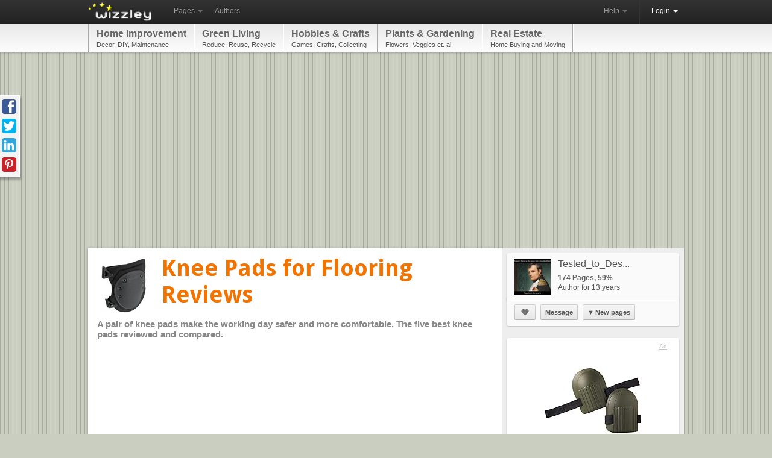

--- FILE ---
content_type: text/html; charset=utf-8
request_url: https://wizzley.com/knee-pads-for-flooring-reviews/
body_size: 8712
content:
<!DOCTYPE html><html lang="en" xmlns:fb="http://www.facebook.com/2008/fbml" xmlns:og="https://ogp.me/ns#">
<head><meta charset="utf-8" />
    <meta name="verification" content="83d6b5d24dda599140e4e24ae958a805" />
    
    <link rel="stylesheet" href="/static/css/base-min.css" />
    <meta name="viewport" content="width=device-width, initial-scale=1.0, maximum-scale=1.0">
    <link rel="shortcut icon" href="/static/img/favicon.ico" />
    <link rel="apple-touch-icon" href="/static/img/favicon_57x57.png"/>
    <link rel="apple-touch-icon" sizes="72x72" href="/static/img/favicon_72x72.png" />
    <!--[if lt IE 10]><style>hr.soft {background:#d3d3d3;border-bottom:1px solid #fafafa;}</style><![endif]-->
    <link rel="apple-touch-icon" sizes="114x114" href="/static/img/favicon_114x114.png" />
    <script>
        if(top!=self)top.location.replace(location);
        var _gaq = _gaq || [];
        _gaq.push(['_setAccount', 'UA-23603990-1'], ['_gat._anonymizeIp'], ['_trackPageview']);
        
        (function() { var ga = document.createElement('script'); ga.async = true; ga.src = ('https:' == document.location.protocol ? 'https://ssl' : 'http://www') + '.google-analytics.com/ga.js'; var s = document.getElementsByTagName('script')[0]; s.parentNode.insertBefore(ga, s); })();
    </script>
    
    <link rel="canonical" href="https://wizzley.com/knee-pads-for-flooring-reviews/" />
    <title>Knee Pads for Flooring Reviews</title><meta name="description" content="A pair of knee pads make the working day safer and more comfortable. The five best knee pads reviewed and compared." />
    
    <meta property="og:type" content="article" />
    <meta property="og:image" content="https://wizzley.com/static/uploads/en/page/2012/06/21/2012-06-21_14-55-41_651.250x249.jpg" />
    <meta name="twitter:card" content="summary">
    <meta name="twitter:site" content="@wizzleynews">
    <meta name="twitter:title" content="Knee Pads for Flooring Reviews">
    <meta name="twitter:description" content="A pair of knee pads make the working day safer and more comfortable. The five best knee pads reviewed and compared.">
    <meta name="twitter:image" content="https://wizzley.com/static/uploads/en/page/2012/06/21/2012-06-21_14-55-41_651.250x249.jpg">
    

</head>
<body itemscope itemtype="http://schema.org/Article" data-page_pk="15674" class="nolinks responsive page bg1 font2 texture1">
    <div id="wrapper" class="en">
        <div class="navbar">
            <div class="navbar-inner">
                <div class="container">
                    <a class="brand en" href="/"><img src="/static/img/locale/en/logo.png" alt="Wizzley" /></a>
                    <ul class="nav">
                        <li class="dropdown">
                            <a href="#" class="dropdown-toggle" data-toggle="dropdown">Pages <b class="caret"></b></a>
                            <ul class="dropdown-menu">
                                <li><a href="/articles/best/">Popular</a></li>
                                <li><a href="/articles/latest/">New</a></li>
                                <li><a href="/articles/commented/">Buzzing</a></li>
                                <li><a href="/articles/excellent/">Editor's Choice</a></li>
                                <li class="divider"></li>
                                <li><a href="/articles/comments/">Latest comments</a></li>
                            </ul>
                        </li>
                        <li><a href="/authors/best/" rel="nofollow">Authors</a></li>
                    </ul>
                    <!--
                    <form class="navbar-search pull-left" action="/service/search/" method="get"><input type="text" name="q" class="search-query" placeholder="Search"></form>
                    -->
                    <div class="nav-collapse">
                        <ul class="nav pull-right">
                            <li class="dropdown">
                                <a href="#" class="dropdown-toggle" data-toggle="dropdown">Help <b class="caret"></b></a>
                                <ul class="dropdown-menu">
                                    <li><a href="/service/help/">Help (FAQ)</a></li>
                                    <li><a class="modal" rel="nofollow" href="/service/help/video/">Video tutorial</a></li>
                                    <li class="divider"></li>
                                    <li><a href="/forum/">Forum</a></li>
                                    <li><a href="/forum/action/latest_topics/">New forum topics</a></li>
                                </ul>
                            </li>
                            <li class="divider-vertical"></li>
                           
                                
                                <li class="active dropdown">
                                    <a href="#" class="dropdown-toggle" data-toggle="dropdown" onclick="setTimeout(function(){$('#login_username').focus();}, 20);">Login <b class="caret"></b></a>
                                    <ul class="dropdown-menu">
                                        <li>
                                            <form id="login_form" action="/accounts/login/" method="post">
                                                <p><label for="login_username">Username or e-mail</label><input id="login_username" name="username" type="text" maxlength="1000" required="" /></p>
                                                <p><label for="login_pwd">Password</label><input  id="login_pwd" type="password" name="password" required="" /></p>
                                                <p class="clearfix">
                                                    <label style="float: left; padding-top: 5px;"><input type="checkbox" name="remember_me" value="true" />Remember me</label>
                                                    <input style="float: right;" type="submit" value="Login">
                                                    <input type="hidden" name="next" value="/knee-pads-for-flooring-reviews/">
                                                </p>
                                            </form>
                                            <p>
                                                <a class="modal" href="/accounts/forgot_password/">Forgot password?</a>
                                                <a href="/">Register for free</a>
                                                

                                            </p>
                                        </li>
                                    </ul>
                                </li>
                            
                        </ul>
                    </div>
                </div>
            </div>
        </div>
        
            <div id="top_menu_wrapper" class="responsive_hide"><div id="top_menu"><div id="top_menu_inner"><a href="/articles/best/?cat=15&amp;level=1" rel="nofollow">Home Improvement<span>Decor, DIY, Maintenance</span></a><a href="/articles/best/?cat=11&amp;level=1" rel="nofollow">Green Living<span>Reduce, Reuse, Recycle</span></a><a href="/articles/best/?cat=13&amp;level=1" rel="nofollow">Hobbies &amp; Crafts<span>Games, Crafts, Collecting</span></a><a href="/articles/best/?cat=23&amp;level=1" rel="nofollow">Plants &amp; Gardening<span>Flowers, Veggies et. al.</span></a><a href="/articles/best/?cat=24&amp;level=1" rel="nofollow">Real Estate<span>Home Buying and Moving</span></a></div></div></div>
        
        <div id="content"><div id="content_inner" class="clearfix">
<div style="margin:5px 0 20px"><ins class="adsbygoogle " style="display:block" data-ad-client="pub-4471957980824408" data-ad-type="" data-ad-format="auto" data-font-face="arial,verdana" data-color-link="0078ca" data-color-text="444444" data-color-url="777777"></ins><script>(adsbygoogle = window.adsbygoogle || []).push({ params: {google_ad_channel: ""} });</script></div>
<div id="page_content" class="page_show wallpaper">
    <div class="module_fullsize">
        
            <img itemprop="image" id="preview_image" class="responsive_hide_small" style="width:92px;height:92px" src="/static/uploads/en/page/2012/06/21/2012-06-21_14-55-41_651.92x92.jpg" alt="" />
            <h1 itemprop="name" class="responsive_auto_width_small responsive_float_none_small" style="float:left;width:520px;">Knee Pads for Flooring Reviews</h1>
        
        <div class="clear"></div>
        <p class="responsive_show">by <a href="/authors/Tested_to_Destruction/">Tested_to_Destruction</a></p>
        <h2 id="page_description" itemprop="description">A pair of knee pads make the working day safer and more comfortable. The five best knee pads reviewed and compared.</h2>
        <div class="clear"></div>
        <div style="margin:30px 0 35px"><ins class="adsbygoogle " style="display:block" data-ad-client="pub-4471957980824408" data-ad-type="text" data-ad-format="auto" data-font-face="arial,verdana" data-color-link="0078ca" data-color-text="444444" data-color-url="777777"></ins><script>(adsbygoogle = window.adsbygoogle || []).push({ params: {google_ad_channel: ""} });</script></div>
        
        <div class="text" style="margin:15px 0 0 3px"><p>A pair of knee pads will take the strain off your knee joints any time you've got to hit the deck in order to work. There's plenty of reasons why a knee pad insert or wrap around pair will make a huge difference to both your personal comfort and your knee's ability to last as long as you'll need them.</p>

<p>Nothing seems to rip the knee joint up more than constantly having to kneel down, using them to bear your weight whilst working on a given task. Protecting your knee joints makes good sense all round - better to prevent causing an issue than to pay for it afterwards - which is often the more costly avenue to take.</p>

<p>The five best industrial knee pads are featured below. They're all well rated, popular with others tradesmen and home improvement enthusiasts, as well a high on quality and value for money.</p></div>
    </div>
    
        <div id="module_136928" class="module module_fullsize">
            <div class="no_module_color"><h3>Fiskars 9418 Ultra Light Kneelers Knee Pads</h3>

<div class="text float_images clearfix"><p>These are the best gardening knee pads - lightweight, comfortable and supportive. They're a one-size-fits-all type, easy to adjust by way on an elastic strap and simply to pull on and work with.</p>
<p>They're great for working in the garden - makes weed pulling and ground work an easier task all round. They're not the most robust pads overall but they are affordable, they will protect your knees from the worst of the effect found when kneeling - hard ground, moisture etc - so from that perspective, if you want a functional pair, these will do the job.</p></div></div>
        </div>
    
        <div id="module_136929" class="module module_fullsize">
            <div class="no_module_color">

<table class="showcase_table"><tr><td style="vertical-align:top;width:1px;padding:5px 15px 0px 0"><a target="_blank" rel="nofollow" href="/go/136929/?url=https%3A%2F%2Fwww.amazon.com%2Fgp%2Fproduct%2FB00005LEXF%2F%3Ftag%3Dpage0b-20"><img alt="" src="https://m.media-amazon.com/images/I/41nIiVlJraL._SL75_.jpg" /></a></td><td style="vertical-align:middle;padding:0 0 0px 0;text-align:left"><a style="font-size:14px" target="_blank" rel="nofollow" href="/go/136929/?url=https%3A%2F%2Fwww.amazon.com%2Fgp%2Fproduct%2FB00005LEXF%2F%3Ftag%3Dpage0b-20">Fiskars 9418 Ultra Light Kneelers Knee Pads</a><p style="margin:4px 0">Soft, durable outer shell provides protection from moisture and rough terrain. Easy-to-use, adjustable straps. Lifetime warranty.</p>Only $9.99</td></tr></table></div>
        </div>
    
        <div id="module_136930" class="module module_fullsize">
            <div class="no_module_color"><h3>Alta Tactical Superflex Knee Pads Black AltaLok</h3>

<div class="text float_images clearfix"><p>Despite what the name of these knee pads would suggest - they're good for a variety of uses. Construction workers and flooring guys will find them durable yet comfortable. They're highly flexible and don't make you feel as though you've got wooden legs when wearing them and the rubber cap works - they don't bite back into your knees when you're weight bearing on them.</p>
<p>You get to work with full flexibility, they stay in place when you're on the move and they're a breeze to adjust and get sat just right. Despite the low price tag, there's a lot of quality about these ones and if you're in the trade and looking for something that's long lasting yet does the job (i.e. easy on the knee joints) then these are the ones. Nice quality, good design.</p></div></div>
        </div>
    
        <div id="module_136931" class="module module_fullsize">
            <div class="no_module_color">

<table class="showcase_table"><tr><td style="vertical-align:top;width:1px;padding:5px 15px 0px 0"><a target="_blank" rel="nofollow" href="/go/136931/?url=https%3A%2F%2Fwww.amazon.com%2Fgp%2Fproduct%2FB0018GWO7M%2F%3Ftag%3Dpage0b-20"><img alt="" src="https://m.media-amazon.com/images/I/41N2JmJvGNL._SL75_.jpg" /></a></td><td style="vertical-align:middle;padding:0 0 0px 0;text-align:left"><a style="font-size:14px" target="_blank" rel="nofollow" href="/go/136931/?url=https%3A%2F%2Fwww.amazon.com%2Fgp%2Fproduct%2FB0018GWO7M%2F%3Ftag%3Dpage0b-20">Alta Tactical Superflex Knee Pads Black AltaLok</a><p style="margin:4px 0">039-50413 Features: -Material: Nylon.-Cap Material: Rubber.-Type: Knee Pad.-Price is for 1 Pair. Color/Finish: -Color: Black.</p><del>$34.48</del>&nbsp; $32.49</td></tr></table></div>
        </div>
    
        <div id="module_136932" class="module module_fullsize">
            <div class="no_module_color"><h3>Neiko Comfort Gel-Filled Protective Knee Pads</h3>

<div class="text float_images clearfix"><p>These are great flooring knee pads. Often, when flooring, you're not on a particularly hard surface - wood or similar which may not be the softest of things to crawl around on, it's certainly not concrete. That's why these ones work well in the flooring industry - the gel provides plenty of support and the design almost makes them feel like a second set of knee joints.</p>
<p>They stay in place and though not the biggest I've seen (or tried out) they're big enough for the average knee joint. Most folks seem to think size is everything - well, not with knee pads. All you need is the cushioning and support directly over the joint - not a half meter around them. Top pads, amazingly comfortable and currently on offer at a price that's too silly to ignore.</p></div></div>
        </div>
    
        <div id="module_136933" class="module module_fullsize">
            <div class="no_module_color">

<table class="showcase_table"><tr><td style="vertical-align:top;width:1px;padding:5px 15px 0px 0"><a target="_blank" rel="nofollow" href="/go/136933/?url=https%3A%2F%2Fwww.amazon.com%2Fgp%2Fproduct%2FB000NMLEKU%2F%3Ftag%3Dpage0b-20"><img alt="" src="https://m.media-amazon.com/images/I/51nQZXumMTL._SL75_.jpg" /></a></td><td style="vertical-align:middle;padding:0 0 0px 0;text-align:left"><a style="font-size:14px" target="_blank" rel="nofollow" href="/go/136933/?url=https%3A%2F%2Fwww.amazon.com%2Fgp%2Fproduct%2FB000NMLEKU%2F%3Ftag%3Dpage0b-20">Neiko 53868A Super-Comfort Gel-Filled Protective Knee Pads</a><p style="margin:4px 0">This heavy duty Super-Comfort Gel-Filled Protective Knee Pads protect and provide unparalleled comfort when working on your knees. They are ideal for gardening, making repairs, ...</p>Only $69.99</td></tr></table></div>
        </div>
    
        <div id="module_136934" class="module module_fullsize">
            <div class="no_module_color"><h3>Bucket Boss 91012 Pro Pad Kneepads</h3>

<div class="text float_images clearfix"><p>These are Bucket Boss knee pads and despite them not being something you can store your tools in - they're pretty good for what they are. Flexible enough to make them useful for most construction workers, contoured to match the shape of the knee joint, they let you move around with ease without locking up the leg.</p>
<p>The straps are nice and flexible, adjusting them's easy and thought they're not the most comfort giving, they do well enough on the knee protection aspect. If you want total support and comfort, then either of the previous two will do you better but - if you love Bucket Boss products and want to give them a go - do so. Lightweight, good enough and well made.</p></div></div>
        </div>
    
        <div id="module_136935" class="module module_fullsize">
            <div class="no_module_color">

<table class="showcase_table"><tr><td style="vertical-align:top;width:1px;padding:5px 15px 0px 0"><a target="_blank" rel="nofollow" href="/go/136935/?url=https%3A%2F%2Fwww.amazon.com%2Fgp%2Fproduct%2FB00004T835%2F%3Ftag%3Dpage0b-20"><img alt="" src="https://m.media-amazon.com/images/I/41rcCfsuiSL._SL75_.jpg" /></a></td><td style="vertical-align:middle;padding:0 0 0px 0;text-align:left"><a style="font-size:14px" target="_blank" rel="nofollow" href="/go/136935/?url=https%3A%2F%2Fwww.amazon.com%2Fgp%2Fproduct%2FB00004T835%2F%3Ftag%3Dpage0b-20">Bucket Boss 91012 Pro Pad Kneepads</a><p style="margin:4px 0">Bucket Boss Pro Knee Pads, 91012 Features: Stitched-on swivel cap. Extra-long straps. Medical grade elastic.</p>Only $14.31</td></tr></table></div>
        </div>
    
        <div id="module_136936" class="module module_fullsize">
            <div class="no_module_color"><h3>Mechanix Wear MKP-05-600 Knee Pads, Black, Pair</h3>

<div class="text float_images clearfix"><p>Mechanics like these and so do I. The best foam filled knee pads, this pair have a two layered design - there's the foam inner, the comfort giving bit, then the outer shell that provides the protection you'll need for kneeling on hard surfaces.</p>
<p>They fit real nice over the knee joint - flexible, work with the contour of your leg and they provide a little protection for the upper thigh too. Apparently the outer knee pad is Kevlar - which I didn't test for. Reckon I'm not up to popping a shell in my knees, accidentally or otherwise but they're sure up to plenty of crawling around and hard work. Impressive, user-friendly and do the job.</p></div></div>
        </div>
    
        <div id="module_136937" class="module module_fullsize">
            <div class="no_module_color">

<table class="showcase_table"><tr><td style="vertical-align:top;width:1px;padding:5px 15px 0px 0"><a target="_blank" rel="nofollow" href="/go/136937/?url=https%3A%2F%2Fwww.amazon.com%2Fgp%2Fproduct%2FB0001VNZV4%2F%3Ftag%3Dpage0b-20"><img alt="" src="https://images-na.ssl-images-amazon.com/images/I/41S7KF8PMEL._SL75_.jpg" /></a></td><td style="vertical-align:middle;padding:0 0 0px 0;text-align:left"><a style="font-size:14px" target="_blank" rel="nofollow" href="/go/136937/?url=https%3A%2F%2Fwww.amazon.com%2Fgp%2Fproduct%2FB0001VNZV4%2F%3Ftag%3Dpage0b-20">Mechanix Wear MKP-05-600 Knee Pads, Black, Pair</a><p style="margin:4px 0">Mechanix Wear Pro Knee Pads, Black, Pair #MKP-05-600</p></td></tr></table><a class="ad_hint" href="/go/136937/?url=http%3A%2F%2Fwww.amazon.com%2F%3Ftag%3Dpage0b-20" target="_blank" rel="nofollow">Ad</a></div>
        </div>
    
    <div class="clear"></div>
    <div class="module module_fullsize" style="overflow:visible">
        <div style="overflow:hidden;border-top:5px solid #f3f3f3;padding:0 0 18px">
            <div style="margin:30px 30px 0 0"><ins class="adsbygoogle " style="display:block" data-ad-client="pub-4471957980824408" data-ad-type="" data-ad-format="rectangle" data-font-face="arial,verdana" data-color-link="0078ca" data-color-text="444444" data-color-url="777777"></ins><script>(adsbygoogle = window.adsbygoogle || []).push({ params: {google_ad_channel: ""} });</script></div>
            
        </div>
        <div class="clearfix" style="border-top:1px dotted #aaa;border-bottom:1px dotted #aaa;;padding:5px 5px 0;position:relative">
            <em class="responsive_hide_small" style="position: absolute; top: 8px; right: 6px; font-size: 12px;">
                Updated: 06/21/2012, <a href="/authors/Tested_to_Destruction/">Tested_to_Destruction</a>
            </em>
            <div class="rating responsive_hide_small">
                <div class="dd_box rating_button rounded"><span class="icon icon_thumb_white">&nbsp;</span></div>
                <div>Thank you! Would you like to post a comment now?</div>
                <div class="rating_count rounded">1</div><b></b><i></i>
            </div>
            <div style="float: left;">
                <a class="tweet_button" href="https://twitter.com/intent/tweet?text=Knee%20Pads%20for%20Flooring%20Reviews&amp;counturl=https%3A//wizzley.com/knee-pads-for-flooring-reviews/&amp;url=https%3A//wizzley.com/15674" onclick="window.open(this.href, '', 'menubar=no,toolbar=no,resizable=yes,scrollbars=yes,height=600,width=700');return false;"></a>
            </div>
            <div style="margin-left:15px;float:left;width:125px" class="fb-like" data-href="https://wizzley.com/knee-pads-for-flooring-reviews/" data-send="false" data-layout="button_count" data-width="125" data-show-faces="false"></div>
        </div>

        <div id="comments" class="module module_fullsize" style="margin-left:3px"><meta itemprop="interactionCount" content="UserComments:0"/>
<h3>Comments</h3>


    <div style="margin: 0 5px 15px 0;" class="alert_box persist info">Only logged-in users are allowed to comment. <a href="/accounts/login/?next=/knee-pads-for-flooring-reviews/"><b>Login</b></a></div>




</div>
        <div class="clearfix"></div>
        <div style="border-top:5px solid #f3f3f3;margin:35px 0;padding-top:30px">
            <h4>You might also like</h4>
            <b><a href="/dremel-multi-max-sander-for-dollhouse-restoration/">Dremel Multi-Max Sander For Dollhouse Restoration</a></b><p style="font-size:12px">The Dremel Muli-Max oscillating tool has lots of different uses, but I&#39;m a do...</p><b><a href="/things-you-should-know-before-you-buy-a-cordless-drill/">Things you should Know Before you buy a Cordless Drill</a></b><p style="font-size:12px">7 must have cordless drill features are important to any homeowner, handyman ...</p>
        </div>
        
            <hr>
            <div class="module_fullsize" style="margin-left: 3px; font-size: 12px; color: #777;">
                <p><script>document.write(String.fromCharCode())</script></p>
                Disclosure: This page generates income for authors based on affiliate relationships with our partners, including Amazon, Google and others.
            </div>
        
    </div>
    <!-- Pinterest image -->
    <img src="https://wizzley.com/static/uploads/en/page/2012/06/21/2012-06-21_14-55-41_651.250x249.jpg" style="position:absolute;left:-9999px;top:-9999px">
</div>
<!-- google_ad_section_start(weight=ignore) -->
<div id="page_sidebar">
    
    
    <a itemprop="author" id="author_profile" class="separator_box" href="/authors/Tested_to_Destruction/">
        <div style="margin: 5px 8px;">
            <img style="float: left; margin: 0 12px 5px 0; width: 60px; height: 60px;" src="/static/uploads/en/user/2012/06/21/2012-06-21_10-52-04_904.60x60.jpg" alt="Tested_to_Destruction" />
            <h5 style="margin: 2px 0 7px;">Tested_to_Des...</h5>
            <b style="color: #636363;">174 Pages, 59%</b>
            
            <br />Author for 13 years
        </div>
    </a>
    
        <div class="separator_box" style="margin:0;position:relative;top:-20px;overflow:visible">
            <hr style="margin:0 0 10px;" />
            <div style="margin: 5px 8px 8px">
                <a rel="nofollow" class="button my_tipsy_h_ns" href="/accounts/follow/2999/?next=/knee-pads-for-flooring-reviews/" title="Follow"><span class="icon icon_heart" style="top:2px;left:3px">&nbsp;</span></a>
                
                
                    &nbsp;<a class="modal button" href="/accounts/messages/compose/2999/?next=/knee-pads-for-flooring-reviews/">Message</a>
                
                
                    &nbsp;<a class="button dd_box menu" href="#"><span style="font-size:11px;padding-right:2px;">▼</span>New pages</a>
                    <div>
                        
                            <a style="overflow:hidden;padding:4px;width:250px;white-space:normal;word-wrap:break-word;" href="/bakugan-colossus-dragonoid/">
                                <img src="/static/uploads/en/page/2012/10/15/2012-10-15_07-12-27_490.60x60.jpg" style="width:60px;height:60px;float:left;margin:0 10px 0 0;" alt="" />
                                Bakugan Colossus Dragonoid<em style="font-size:11px;display:block;margin:2px 0 0">on 10/15/2012</em>
                            </a>
                        
                            <a style="overflow:hidden;padding:4px;width:250px;white-space:normal;word-wrap:break-word;" href="/bakugan-battle-packs/">
                                <img src="/static/uploads/en/page/2012/10/15/2012-10-15_06-58-10_926.60x60.jpg" style="width:60px;height:60px;float:left;margin:0 10px 0 0;" alt="" />
                                Bakugan Battle Packs<em style="font-size:11px;display:block;margin:2px 0 0">on 10/15/2012</em>
                            </a>
                        
                            <a style="overflow:hidden;padding:4px;width:250px;white-space:normal;word-wrap:break-word;" href="/wooden-toys-for-babies/">
                                <img src="/static/uploads/en/page/2012/10/08/2012-10-08_10-13-57_617.60x60.jpg" style="width:60px;height:60px;float:left;margin:0 10px 0 0;" alt="" />
                                Wooden Toys For Babies<em style="font-size:11px;display:block;margin:2px 0 0">on 10/08/2012</em>
                            </a>
                        
                            <a style="overflow:hidden;padding:4px;width:250px;white-space:normal;word-wrap:break-word;" href="/wooden-toys-for-the-2-year-old/">
                                <img src="/static/uploads/en/page/2012/10/08/2012-10-08_10-06-30_836.60x60.jpg" style="width:60px;height:60px;float:left;margin:0 10px 0 0;" alt="" />
                                Wooden Toys For The 2 Year Old<em style="font-size:11px;display:block;margin:2px 0 0">on 10/08/2012</em>
                            </a>
                        
                    </div>
                
            </div>
        </div>
    
    
        <div class="separator_box" style="background:#fff">
            <div style="margin:0 10px 5px;text-align:center">
                <a class="ad_hint" href="/go/0/?url=http%3A%2F%2Fwww.amazon.com%2F%3Ftag%3Dpage0b-20" target="_blank" rel="nofollow">Ad</a>
                <a class="transition_links" target="_blank" rel="nofollow" href="/go/0/?url=https%3A%2F%2Fwww.amazon.com%2Fgp%2Fproduct%2FB00005LEXF%2F%3Ftag%3Dpage0b-20">
                    <div style="margin:3px 0 5px"><img src="https://m.media-amazon.com/images/I/41nIiVlJraL._SL160_.jpg" /></div>
                    Fiskars 9418 Ultra Light Kneelers Knee Pads
                </a>
            </div>
        </div>
    
    <div class="page_box"><div>
    <div>22% <span class="icon icon_comments">&nbsp;</span><a href="/dremel-multi-max-sander-for-dollhouse-restoration/#comments">2</a> <span class="icon icon_thumb">&nbsp;</span> 3 <a href="/authors/fitzcharming/">fitzcharming</a></div>
    <a class="cat" href="/articles/best/?cat=1890&amp;level=3">Remodeling Tools and Equipment</a>
    <a href="/dremel-multi-max-sander-for-dollhouse-restoration/">
        <div class="img"><img style="width: 249px; height: 249px;" src="/static/uploads/en/page/2013/10/01/2013-10-01_00-30-36_420.250x249.jpg" alt="" /></div>
        <p>Dremel Multi-Max Sander For Dollhouse Restoration</p><hr /><div>The Dremel Muli-Max oscillating tool has lots of different uses, but I&#39;m a doll collector and needed a sander to smooth old dollhouse walls. I&#39;m so happy with it I have to share.</div>
    </a></div></div><div class="page_box"><div>
    <div>19% <span class="icon icon_comments">&nbsp;</span><a href="/things-you-should-know-before-you-buy-a-cordless-drill/#comments">1</a> <span class="icon icon_thumb">&nbsp;</span> 3 <a href="/authors/teddletonmr/">teddletonmr</a></div>
    <a class="cat" href="/articles/best/?cat=1890&amp;level=3">Remodeling Tools and Equipment</a>
    <a href="/things-you-should-know-before-you-buy-a-cordless-drill/">
        <div class="img"><img style="width: 249px; height: 249px;" src="/static/uploads/en/page/2012/10/23/2012-10-23_15-23-36_848.250x249.jpg" alt="" /></div>
        <p>Things you should Know Before you buy a Cordless Drill</p><hr /><div>7 must have cordless drill features are important to any homeowner, handyman and contractor wanting to get the biggest bang for their buck.</div>
    </a></div></div>
    <div style="padding:0 0 10px"><ins class="adsbygoogle responsive_hide_small" style="display:block" data-ad-client="pub-4471957980824408" data-ad-type="image" data-ad-format="vertical" data-font-face="arial,verdana" data-color-link="0078ca" data-color-text="444444" data-color-url="777777"></ins><script>(adsbygoogle = window.adsbygoogle || []).push({ params: {google_ad_channel: ""} });</script></div>
    
</div>

<div class="social_icons sidebar_fixed"><div>
    <a class="facebook" href="https://www.facebook.com/sharer/sharer.php?u=https%3A//wizzley.com/knee-pads-for-flooring-reviews/"></a>
    <a class="twitter" href="https://twitter.com/intent/tweet?text=Knee%20Pads%20for%20Flooring%20Reviews&amp;counturl=https%3A//wizzley.com/knee-pads-for-flooring-reviews/&amp;url=https%3A//wizzley.com/15674"></a>
    <a class="linkedin" target="_blank" href="https://www.linkedin.com/shareArticle?mini=true&amp;url=https%3A//wizzley.com/knee-pads-for-flooring-reviews/&amp;title=Knee%20Pads%20for%20Flooring%20Reviews"></a>
    <a class="pinterest" href="javascript:void((function(){var e=document.createElement('script');e.setAttribute('charset','UTF-8');e.setAttribute('src','https://assets.pinterest.com/js/pinmarklet.js?r='+Math.random()*99999999);document.body.appendChild(e)})());"></a>
</div></div>
<!-- google_ad_section_end -->

</div></div>
        <div id="push"></div>
    </div>
    <div id="footer"><div id="footer_inner">
        <a title="Twitter" href="https://twitter.com/wizzleynews" rel="nofollow" target="_blank" class="twitter_badge hover_opacity"></a>
        <a title="Facebook" href="https://www.facebook.com/wizzleynews" rel="nofollow" target="_blank" class="facebook_badge hover_opacity"></a>
        <b>© 2026 Wizzley</b>
        &nbsp; &nbsp; &nbsp; <a href="/service/imprint/">About Us</a>
        &nbsp;|&nbsp; <a href="/service/terms/">Terms and Privacy</a>
        <span class="responsive_hide">&nbsp;|&nbsp; <a rel="nofollow" href="/service/partner_program/?url=/knee-pads-for-flooring-reviews/">Marketing Tools</a></span>
        &nbsp;|&nbsp; <a href="/forum/">Forum</a>
        <span class="responsive_hide">&nbsp;|&nbsp; <a rel="nofollow" href="/forum/?contact">Support</a></span>
        
    </div></div>
    <div id="fixed_container">
        <div id="loading" class="alert_box confirm">Loading ...</div>
        <div id="ajax_error" class="alert_box error">Error!</div>
        
    </div>
    <div id="fb-root"></div>
    <script src="https://ajax.googleapis.com/ajax/libs/jquery/1.11.1/jquery.min.js"></script>
    <script>var font_id=2,font_name="Droid Sans:700"; LANG='en', I18N_DELETE='Really delete? Gone? Bye-bye?'; window.jQuery || document.write('<script src="/static/js/jquery.js"><\/script>');</script>
    <script src="/static/js/base4.js"></script>
    
    
    
    <script src="//pagead2.googlesyndication.com/pagead/js/adsbygoogle.js" async defer></script>
    <script src="https://connect.facebook.net/en_US/sdk.js#xfbml=1&version=v2.0" async defer></script>
    <script>var vglnk = {api_url: '//api.viglink.com/api', key: 'f7dc2b4b727ce4b9b1eb13a7232dacdb'};(function(d,t){var s=d.createElement(t);s.async=true;s.src=('https:'==document.location.protocol?vglnk.api_url : '//cdn.viglink.com/api') + '/vglnk.js'; var r = d.getElementsByTagName(t)[0]; r.parentNode.insertBefore(s, r); }(document,'script'));</script>

    <!--
    <script src="/static/js/cookie_notice.js?2"></script>
    <script>new cookieNoticeJS({ 'learnMoreLinkHref': '/service/terms/#privacy', 'learnMoreLinkEnabled': true });</script>
    -->
<script defer src="https://static.cloudflareinsights.com/beacon.min.js/vcd15cbe7772f49c399c6a5babf22c1241717689176015" integrity="sha512-ZpsOmlRQV6y907TI0dKBHq9Md29nnaEIPlkf84rnaERnq6zvWvPUqr2ft8M1aS28oN72PdrCzSjY4U6VaAw1EQ==" data-cf-beacon='{"version":"2024.11.0","token":"40919fe0e04c40089c337258b9ad398b","r":1,"server_timing":{"name":{"cfCacheStatus":true,"cfEdge":true,"cfExtPri":true,"cfL4":true,"cfOrigin":true,"cfSpeedBrain":true},"location_startswith":null}}' crossorigin="anonymous"></script>
</body>
</html>


--- FILE ---
content_type: text/html; charset=utf-8
request_url: https://www.google.com/recaptcha/api2/aframe
body_size: 268
content:
<!DOCTYPE HTML><html><head><meta http-equiv="content-type" content="text/html; charset=UTF-8"></head><body><script nonce="lKaVGsKxAjz-_WoK7beDrg">/** Anti-fraud and anti-abuse applications only. See google.com/recaptcha */ try{var clients={'sodar':'https://pagead2.googlesyndication.com/pagead/sodar?'};window.addEventListener("message",function(a){try{if(a.source===window.parent){var b=JSON.parse(a.data);var c=clients[b['id']];if(c){var d=document.createElement('img');d.src=c+b['params']+'&rc='+(localStorage.getItem("rc::a")?sessionStorage.getItem("rc::b"):"");window.document.body.appendChild(d);sessionStorage.setItem("rc::e",parseInt(sessionStorage.getItem("rc::e")||0)+1);localStorage.setItem("rc::h",'1768893695225');}}}catch(b){}});window.parent.postMessage("_grecaptcha_ready", "*");}catch(b){}</script></body></html>